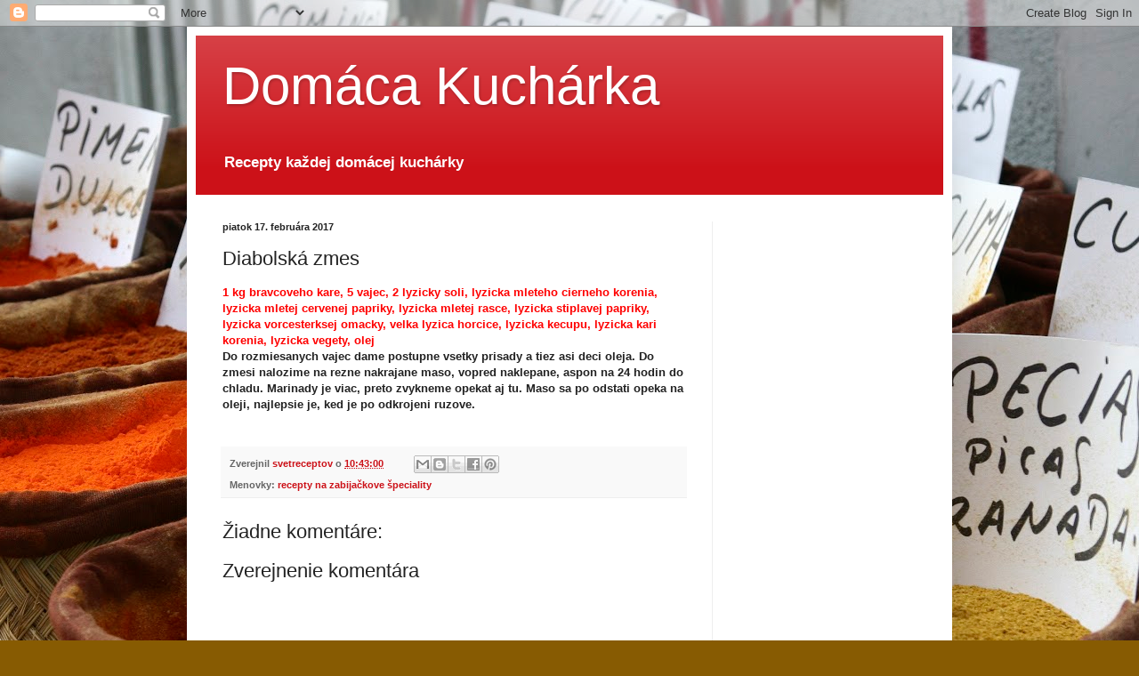

--- FILE ---
content_type: text/html; charset=UTF-8
request_url: http://domaca-kucharka.blogspot.com/2017/02/diabolska-zmes.html
body_size: 14453
content:
<!DOCTYPE html>
<html class='v2' dir='ltr' lang='sk'>
<head>
<link href='https://www.blogger.com/static/v1/widgets/335934321-css_bundle_v2.css' rel='stylesheet' type='text/css'/>
<meta content='width=1100' name='viewport'/>
<meta content='text/html; charset=UTF-8' http-equiv='Content-Type'/>
<meta content='blogger' name='generator'/>
<link href='http://domaca-kucharka.blogspot.com/favicon.ico' rel='icon' type='image/x-icon'/>
<link href='http://domaca-kucharka.blogspot.com/2017/02/diabolska-zmes.html' rel='canonical'/>
<link rel="alternate" type="application/atom+xml" title="Domáca Kuchárka - Atom" href="http://domaca-kucharka.blogspot.com/feeds/posts/default" />
<link rel="alternate" type="application/rss+xml" title="Domáca Kuchárka - RSS" href="http://domaca-kucharka.blogspot.com/feeds/posts/default?alt=rss" />
<link rel="service.post" type="application/atom+xml" title="Domáca Kuchárka - Atom" href="https://www.blogger.com/feeds/3963233453047531136/posts/default" />

<link rel="alternate" type="application/atom+xml" title="Domáca Kuchárka - Atom" href="http://domaca-kucharka.blogspot.com/feeds/2706280199435620735/comments/default" />
<!--Can't find substitution for tag [blog.ieCssRetrofitLinks]-->
<meta content='http://domaca-kucharka.blogspot.com/2017/02/diabolska-zmes.html' property='og:url'/>
<meta content='Diabolská zmes' property='og:title'/>
<meta content='1 kg bravcoveho kare, 5 vajec, 2 lyzicky soli, lyzicka mleteho cierneho korenia, lyzicka mletej cervenej papriky, lyzicka mletej rasce, lyzi...' property='og:description'/>
<title>Domáca Kuchárka: Diabolská zmes</title>
<style id='page-skin-1' type='text/css'><!--
/*
-----------------------------------------------
Blogger Template Style
Name:     Simple
Designer: Blogger
URL:      www.blogger.com
----------------------------------------------- */
/* Content
----------------------------------------------- */
body {
font: normal bold 12px Arial, Tahoma, Helvetica, FreeSans, sans-serif;
color: #222222;
background: #875b02 url(//themes.googleusercontent.com/image?id=1agebNgUavNsltKa1WdfcTinExB-eIfcomxwDSFns2u6gtLFS9bQ6Ju-gJ4eQ_1rKaoM6) repeat fixed top center /* Credit: djeecee (http://www.istockphoto.com/googleimages.php?id=656541&platform=blogger) */;
padding: 0 40px 40px 40px;
}
html body .region-inner {
min-width: 0;
max-width: 100%;
width: auto;
}
h2 {
font-size: 22px;
}
a:link {
text-decoration:none;
color: #cc1118;
}
a:visited {
text-decoration:none;
color: #888888;
}
a:hover {
text-decoration:underline;
color: #ff1a00;
}
.body-fauxcolumn-outer .fauxcolumn-inner {
background: transparent none repeat scroll top left;
_background-image: none;
}
.body-fauxcolumn-outer .cap-top {
position: absolute;
z-index: 1;
height: 400px;
width: 100%;
}
.body-fauxcolumn-outer .cap-top .cap-left {
width: 100%;
background: transparent none repeat-x scroll top left;
_background-image: none;
}
.content-outer {
-moz-box-shadow: 0 0 40px rgba(0, 0, 0, .15);
-webkit-box-shadow: 0 0 5px rgba(0, 0, 0, .15);
-goog-ms-box-shadow: 0 0 10px #333333;
box-shadow: 0 0 40px rgba(0, 0, 0, .15);
margin-bottom: 1px;
}
.content-inner {
padding: 10px 10px;
}
.content-inner {
background-color: #ffffff;
}
/* Header
----------------------------------------------- */
.header-outer {
background: #cc1118 url(//www.blogblog.com/1kt/simple/gradients_light.png) repeat-x scroll 0 -400px;
_background-image: none;
}
.Header h1 {
font: normal normal 60px Arial, Tahoma, Helvetica, FreeSans, sans-serif;
color: #ffffff;
text-shadow: 1px 2px 3px rgba(0, 0, 0, .2);
}
.Header h1 a {
color: #ffffff;
}
.Header .description {
font-size: 140%;
color: #ffffff;
}
.header-inner .Header .titlewrapper {
padding: 22px 30px;
}
.header-inner .Header .descriptionwrapper {
padding: 0 30px;
}
/* Tabs
----------------------------------------------- */
.tabs-inner .section:first-child {
border-top: 0 solid #eeeeee;
}
.tabs-inner .section:first-child ul {
margin-top: -0;
border-top: 0 solid #eeeeee;
border-left: 0 solid #eeeeee;
border-right: 0 solid #eeeeee;
}
.tabs-inner .widget ul {
background: #f5f5f5 url(https://resources.blogblog.com/blogblog/data/1kt/simple/gradients_light.png) repeat-x scroll 0 -800px;
_background-image: none;
border-bottom: 1px solid #eeeeee;
margin-top: 0;
margin-left: -30px;
margin-right: -30px;
}
.tabs-inner .widget li a {
display: inline-block;
padding: .6em 1em;
font: normal normal 14px Arial, Tahoma, Helvetica, FreeSans, sans-serif;
color: #999999;
border-left: 1px solid #ffffff;
border-right: 1px solid #eeeeee;
}
.tabs-inner .widget li:first-child a {
border-left: none;
}
.tabs-inner .widget li.selected a, .tabs-inner .widget li a:hover {
color: #000000;
background-color: #eeeeee;
text-decoration: none;
}
/* Columns
----------------------------------------------- */
.main-outer {
border-top: 0 solid #eeeeee;
}
.fauxcolumn-left-outer .fauxcolumn-inner {
border-right: 1px solid #eeeeee;
}
.fauxcolumn-right-outer .fauxcolumn-inner {
border-left: 1px solid #eeeeee;
}
/* Headings
----------------------------------------------- */
div.widget > h2,
div.widget h2.title {
margin: 0 0 1em 0;
font: normal bold 11px Arial, Tahoma, Helvetica, FreeSans, sans-serif;
color: #000000;
}
/* Widgets
----------------------------------------------- */
.widget .zippy {
color: #999999;
text-shadow: 2px 2px 1px rgba(0, 0, 0, .1);
}
.widget .popular-posts ul {
list-style: none;
}
/* Posts
----------------------------------------------- */
h2.date-header {
font: normal bold 11px Arial, Tahoma, Helvetica, FreeSans, sans-serif;
}
.date-header span {
background-color: transparent;
color: #222222;
padding: inherit;
letter-spacing: inherit;
margin: inherit;
}
.main-inner {
padding-top: 30px;
padding-bottom: 30px;
}
.main-inner .column-center-inner {
padding: 0 15px;
}
.main-inner .column-center-inner .section {
margin: 0 15px;
}
.post {
margin: 0 0 25px 0;
}
h3.post-title, .comments h4 {
font: normal normal 22px Arial, Tahoma, Helvetica, FreeSans, sans-serif;
margin: .75em 0 0;
}
.post-body {
font-size: 110%;
line-height: 1.4;
position: relative;
}
.post-body img, .post-body .tr-caption-container, .Profile img, .Image img,
.BlogList .item-thumbnail img {
padding: 2px;
background: #ffffff;
border: 1px solid #eeeeee;
-moz-box-shadow: 1px 1px 5px rgba(0, 0, 0, .1);
-webkit-box-shadow: 1px 1px 5px rgba(0, 0, 0, .1);
box-shadow: 1px 1px 5px rgba(0, 0, 0, .1);
}
.post-body img, .post-body .tr-caption-container {
padding: 5px;
}
.post-body .tr-caption-container {
color: #222222;
}
.post-body .tr-caption-container img {
padding: 0;
background: transparent;
border: none;
-moz-box-shadow: 0 0 0 rgba(0, 0, 0, .1);
-webkit-box-shadow: 0 0 0 rgba(0, 0, 0, .1);
box-shadow: 0 0 0 rgba(0, 0, 0, .1);
}
.post-header {
margin: 0 0 1.5em;
line-height: 1.6;
font-size: 90%;
}
.post-footer {
margin: 20px -2px 0;
padding: 5px 10px;
color: #666666;
background-color: #f9f9f9;
border-bottom: 1px solid #eeeeee;
line-height: 1.6;
font-size: 90%;
}
#comments .comment-author {
padding-top: 1.5em;
border-top: 1px solid #eeeeee;
background-position: 0 1.5em;
}
#comments .comment-author:first-child {
padding-top: 0;
border-top: none;
}
.avatar-image-container {
margin: .2em 0 0;
}
#comments .avatar-image-container img {
border: 1px solid #eeeeee;
}
/* Comments
----------------------------------------------- */
.comments .comments-content .icon.blog-author {
background-repeat: no-repeat;
background-image: url([data-uri]);
}
.comments .comments-content .loadmore a {
border-top: 1px solid #999999;
border-bottom: 1px solid #999999;
}
.comments .comment-thread.inline-thread {
background-color: #f9f9f9;
}
.comments .continue {
border-top: 2px solid #999999;
}
/* Accents
---------------------------------------------- */
.section-columns td.columns-cell {
border-left: 1px solid #eeeeee;
}
.blog-pager {
background: transparent none no-repeat scroll top center;
}
.blog-pager-older-link, .home-link,
.blog-pager-newer-link {
background-color: #ffffff;
padding: 5px;
}
.footer-outer {
border-top: 0 dashed #bbbbbb;
}
/* Mobile
----------------------------------------------- */
body.mobile  {
background-size: auto;
}
.mobile .body-fauxcolumn-outer {
background: transparent none repeat scroll top left;
}
.mobile .body-fauxcolumn-outer .cap-top {
background-size: 100% auto;
}
.mobile .content-outer {
-webkit-box-shadow: 0 0 3px rgba(0, 0, 0, .15);
box-shadow: 0 0 3px rgba(0, 0, 0, .15);
}
.mobile .tabs-inner .widget ul {
margin-left: 0;
margin-right: 0;
}
.mobile .post {
margin: 0;
}
.mobile .main-inner .column-center-inner .section {
margin: 0;
}
.mobile .date-header span {
padding: 0.1em 10px;
margin: 0 -10px;
}
.mobile h3.post-title {
margin: 0;
}
.mobile .blog-pager {
background: transparent none no-repeat scroll top center;
}
.mobile .footer-outer {
border-top: none;
}
.mobile .main-inner, .mobile .footer-inner {
background-color: #ffffff;
}
.mobile-index-contents {
color: #222222;
}
.mobile-link-button {
background-color: #cc1118;
}
.mobile-link-button a:link, .mobile-link-button a:visited {
color: #ffffff;
}
.mobile .tabs-inner .section:first-child {
border-top: none;
}
.mobile .tabs-inner .PageList .widget-content {
background-color: #eeeeee;
color: #000000;
border-top: 1px solid #eeeeee;
border-bottom: 1px solid #eeeeee;
}
.mobile .tabs-inner .PageList .widget-content .pagelist-arrow {
border-left: 1px solid #eeeeee;
}

--></style>
<style id='template-skin-1' type='text/css'><!--
body {
min-width: 860px;
}
.content-outer, .content-fauxcolumn-outer, .region-inner {
min-width: 860px;
max-width: 860px;
_width: 860px;
}
.main-inner .columns {
padding-left: 0px;
padding-right: 260px;
}
.main-inner .fauxcolumn-center-outer {
left: 0px;
right: 260px;
/* IE6 does not respect left and right together */
_width: expression(this.parentNode.offsetWidth -
parseInt("0px") -
parseInt("260px") + 'px');
}
.main-inner .fauxcolumn-left-outer {
width: 0px;
}
.main-inner .fauxcolumn-right-outer {
width: 260px;
}
.main-inner .column-left-outer {
width: 0px;
right: 100%;
margin-left: -0px;
}
.main-inner .column-right-outer {
width: 260px;
margin-right: -260px;
}
#layout {
min-width: 0;
}
#layout .content-outer {
min-width: 0;
width: 800px;
}
#layout .region-inner {
min-width: 0;
width: auto;
}
body#layout div.add_widget {
padding: 8px;
}
body#layout div.add_widget a {
margin-left: 32px;
}
--></style>
<style>
    body {background-image:url(\/\/themes.googleusercontent.com\/image?id=1agebNgUavNsltKa1WdfcTinExB-eIfcomxwDSFns2u6gtLFS9bQ6Ju-gJ4eQ_1rKaoM6);}
    
@media (max-width: 200px) { body {background-image:url(\/\/themes.googleusercontent.com\/image?id=1agebNgUavNsltKa1WdfcTinExB-eIfcomxwDSFns2u6gtLFS9bQ6Ju-gJ4eQ_1rKaoM6&options=w200);}}
@media (max-width: 400px) and (min-width: 201px) { body {background-image:url(\/\/themes.googleusercontent.com\/image?id=1agebNgUavNsltKa1WdfcTinExB-eIfcomxwDSFns2u6gtLFS9bQ6Ju-gJ4eQ_1rKaoM6&options=w400);}}
@media (max-width: 800px) and (min-width: 401px) { body {background-image:url(\/\/themes.googleusercontent.com\/image?id=1agebNgUavNsltKa1WdfcTinExB-eIfcomxwDSFns2u6gtLFS9bQ6Ju-gJ4eQ_1rKaoM6&options=w800);}}
@media (max-width: 1200px) and (min-width: 801px) { body {background-image:url(\/\/themes.googleusercontent.com\/image?id=1agebNgUavNsltKa1WdfcTinExB-eIfcomxwDSFns2u6gtLFS9bQ6Ju-gJ4eQ_1rKaoM6&options=w1200);}}
/* Last tag covers anything over one higher than the previous max-size cap. */
@media (min-width: 1201px) { body {background-image:url(\/\/themes.googleusercontent.com\/image?id=1agebNgUavNsltKa1WdfcTinExB-eIfcomxwDSFns2u6gtLFS9bQ6Ju-gJ4eQ_1rKaoM6&options=w1600);}}
  </style>
<link href='https://www.blogger.com/dyn-css/authorization.css?targetBlogID=3963233453047531136&amp;zx=ae87eaa9-a22f-4fe8-bfda-05a507543269' media='none' onload='if(media!=&#39;all&#39;)media=&#39;all&#39;' rel='stylesheet'/><noscript><link href='https://www.blogger.com/dyn-css/authorization.css?targetBlogID=3963233453047531136&amp;zx=ae87eaa9-a22f-4fe8-bfda-05a507543269' rel='stylesheet'/></noscript>
<meta name='google-adsense-platform-account' content='ca-host-pub-1556223355139109'/>
<meta name='google-adsense-platform-domain' content='blogspot.com'/>

<!-- data-ad-client=ca-pub-9836639800824148 -->

</head>
<body class='loading variant-bold'>
<div class='navbar section' id='navbar' name='Navbar'><div class='widget Navbar' data-version='1' id='Navbar1'><script type="text/javascript">
    function setAttributeOnload(object, attribute, val) {
      if(window.addEventListener) {
        window.addEventListener('load',
          function(){ object[attribute] = val; }, false);
      } else {
        window.attachEvent('onload', function(){ object[attribute] = val; });
      }
    }
  </script>
<div id="navbar-iframe-container"></div>
<script type="text/javascript" src="https://apis.google.com/js/platform.js"></script>
<script type="text/javascript">
      gapi.load("gapi.iframes:gapi.iframes.style.bubble", function() {
        if (gapi.iframes && gapi.iframes.getContext) {
          gapi.iframes.getContext().openChild({
              url: 'https://www.blogger.com/navbar/3963233453047531136?po\x3d2706280199435620735\x26origin\x3dhttp://domaca-kucharka.blogspot.com',
              where: document.getElementById("navbar-iframe-container"),
              id: "navbar-iframe"
          });
        }
      });
    </script><script type="text/javascript">
(function() {
var script = document.createElement('script');
script.type = 'text/javascript';
script.src = '//pagead2.googlesyndication.com/pagead/js/google_top_exp.js';
var head = document.getElementsByTagName('head')[0];
if (head) {
head.appendChild(script);
}})();
</script>
</div></div>
<div class='body-fauxcolumns'>
<div class='fauxcolumn-outer body-fauxcolumn-outer'>
<div class='cap-top'>
<div class='cap-left'></div>
<div class='cap-right'></div>
</div>
<div class='fauxborder-left'>
<div class='fauxborder-right'></div>
<div class='fauxcolumn-inner'>
</div>
</div>
<div class='cap-bottom'>
<div class='cap-left'></div>
<div class='cap-right'></div>
</div>
</div>
</div>
<div class='content'>
<div class='content-fauxcolumns'>
<div class='fauxcolumn-outer content-fauxcolumn-outer'>
<div class='cap-top'>
<div class='cap-left'></div>
<div class='cap-right'></div>
</div>
<div class='fauxborder-left'>
<div class='fauxborder-right'></div>
<div class='fauxcolumn-inner'>
</div>
</div>
<div class='cap-bottom'>
<div class='cap-left'></div>
<div class='cap-right'></div>
</div>
</div>
</div>
<div class='content-outer'>
<div class='content-cap-top cap-top'>
<div class='cap-left'></div>
<div class='cap-right'></div>
</div>
<div class='fauxborder-left content-fauxborder-left'>
<div class='fauxborder-right content-fauxborder-right'></div>
<div class='content-inner'>
<header>
<div class='header-outer'>
<div class='header-cap-top cap-top'>
<div class='cap-left'></div>
<div class='cap-right'></div>
</div>
<div class='fauxborder-left header-fauxborder-left'>
<div class='fauxborder-right header-fauxborder-right'></div>
<div class='region-inner header-inner'>
<div class='header section' id='header' name='Hlavička'><div class='widget Header' data-version='1' id='Header1'>
<div id='header-inner'>
<div class='titlewrapper'>
<h1 class='title'>
<a href='http://domaca-kucharka.blogspot.com/'>
Domáca Kuchárka
</a>
</h1>
</div>
<div class='descriptionwrapper'>
<p class='description'><span>Recepty každej domácej kuchárky</span></p>
</div>
</div>
</div></div>
</div>
</div>
<div class='header-cap-bottom cap-bottom'>
<div class='cap-left'></div>
<div class='cap-right'></div>
</div>
</div>
</header>
<div class='tabs-outer'>
<div class='tabs-cap-top cap-top'>
<div class='cap-left'></div>
<div class='cap-right'></div>
</div>
<div class='fauxborder-left tabs-fauxborder-left'>
<div class='fauxborder-right tabs-fauxborder-right'></div>
<div class='region-inner tabs-inner'>
<div class='tabs no-items section' id='crosscol' name='Deliaci stĺpec'></div>
<div class='tabs no-items section' id='crosscol-overflow' name='Cross-Column 2'></div>
</div>
</div>
<div class='tabs-cap-bottom cap-bottom'>
<div class='cap-left'></div>
<div class='cap-right'></div>
</div>
</div>
<div class='main-outer'>
<div class='main-cap-top cap-top'>
<div class='cap-left'></div>
<div class='cap-right'></div>
</div>
<div class='fauxborder-left main-fauxborder-left'>
<div class='fauxborder-right main-fauxborder-right'></div>
<div class='region-inner main-inner'>
<div class='columns fauxcolumns'>
<div class='fauxcolumn-outer fauxcolumn-center-outer'>
<div class='cap-top'>
<div class='cap-left'></div>
<div class='cap-right'></div>
</div>
<div class='fauxborder-left'>
<div class='fauxborder-right'></div>
<div class='fauxcolumn-inner'>
</div>
</div>
<div class='cap-bottom'>
<div class='cap-left'></div>
<div class='cap-right'></div>
</div>
</div>
<div class='fauxcolumn-outer fauxcolumn-left-outer'>
<div class='cap-top'>
<div class='cap-left'></div>
<div class='cap-right'></div>
</div>
<div class='fauxborder-left'>
<div class='fauxborder-right'></div>
<div class='fauxcolumn-inner'>
</div>
</div>
<div class='cap-bottom'>
<div class='cap-left'></div>
<div class='cap-right'></div>
</div>
</div>
<div class='fauxcolumn-outer fauxcolumn-right-outer'>
<div class='cap-top'>
<div class='cap-left'></div>
<div class='cap-right'></div>
</div>
<div class='fauxborder-left'>
<div class='fauxborder-right'></div>
<div class='fauxcolumn-inner'>
</div>
</div>
<div class='cap-bottom'>
<div class='cap-left'></div>
<div class='cap-right'></div>
</div>
</div>
<!-- corrects IE6 width calculation -->
<div class='columns-inner'>
<div class='column-center-outer'>
<div class='column-center-inner'>
<div class='main section' id='main' name='Hlavné'><div class='widget Blog' data-version='1' id='Blog1'>
<div class='blog-posts hfeed'>

          <div class="date-outer">
        
<h2 class='date-header'><span>piatok 17. februára 2017</span></h2>

          <div class="date-posts">
        
<div class='post-outer'>
<div class='post hentry uncustomized-post-template' itemprop='blogPost' itemscope='itemscope' itemtype='http://schema.org/BlogPosting'>
<meta content='3963233453047531136' itemprop='blogId'/>
<meta content='2706280199435620735' itemprop='postId'/>
<a name='2706280199435620735'></a>
<h3 class='post-title entry-title' itemprop='name'>
Diabolská zmes
</h3>
<div class='post-header'>
<div class='post-header-line-1'></div>
</div>
<div class='post-body entry-content' id='post-body-2706280199435620735' itemprop='description articleBody'>
<span style="color: red;"><b>1 kg bravcoveho kare, 5 vajec, 2 lyzicky soli, lyzicka mleteho cierneho korenia, lyzicka mletej cervenej papriky, lyzicka mletej rasce, lyzicka stiplavej papriky, lyzicka vorcesterksej omacky, velka lyzica horcice, lyzicka kecupu, lyzicka kari korenia, lyzicka vegety, olej</b></span><br />
<b>Do rozmiesanych vajec dame postupne vsetky prisady a tiez asi deci oleja. Do zmesi nalozime na rezne nakrajane maso, vopred naklepane, aspon na 24 hodin do chladu. Marinady je viac, preto zvykneme opekat aj tu. Maso sa po odstati opeka na oleji, najlepsie je, ked je po odkrojeni ruzove.</b><br />
<div>
<br /></div>
<div style='clear: both;'></div>
</div>
<div class='post-footer'>
<div class='post-footer-line post-footer-line-1'>
<span class='post-author vcard'>
Zverejnil
<span class='fn' itemprop='author' itemscope='itemscope' itemtype='http://schema.org/Person'>
<meta content='https://www.blogger.com/profile/16353925148070036821' itemprop='url'/>
<a class='g-profile' href='https://www.blogger.com/profile/16353925148070036821' rel='author' title='author profile'>
<span itemprop='name'>svetreceptov</span>
</a>
</span>
</span>
<span class='post-timestamp'>
o
<meta content='http://domaca-kucharka.blogspot.com/2017/02/diabolska-zmes.html' itemprop='url'/>
<a class='timestamp-link' href='http://domaca-kucharka.blogspot.com/2017/02/diabolska-zmes.html' rel='bookmark' title='permanent link'><abbr class='published' itemprop='datePublished' title='2017-02-17T10:43:00+01:00'>10:43:00</abbr></a>
</span>
<span class='post-comment-link'>
</span>
<span class='post-icons'>
<span class='item-control blog-admin pid-1262879173'>
<a href='https://www.blogger.com/post-edit.g?blogID=3963233453047531136&postID=2706280199435620735&from=pencil' title='Upraviť príspevok'>
<img alt='' class='icon-action' height='18' src='https://resources.blogblog.com/img/icon18_edit_allbkg.gif' width='18'/>
</a>
</span>
</span>
<div class='post-share-buttons goog-inline-block'>
<a class='goog-inline-block share-button sb-email' href='https://www.blogger.com/share-post.g?blogID=3963233453047531136&postID=2706280199435620735&target=email' target='_blank' title='Odoslať e-mailom'><span class='share-button-link-text'>Odoslať e-mailom</span></a><a class='goog-inline-block share-button sb-blog' href='https://www.blogger.com/share-post.g?blogID=3963233453047531136&postID=2706280199435620735&target=blog' onclick='window.open(this.href, "_blank", "height=270,width=475"); return false;' target='_blank' title='Blogovať!'><span class='share-button-link-text'>Blogovať!</span></a><a class='goog-inline-block share-button sb-twitter' href='https://www.blogger.com/share-post.g?blogID=3963233453047531136&postID=2706280199435620735&target=twitter' target='_blank' title='Zdieľať v sociálnej sieti X'><span class='share-button-link-text'>Zdieľať v&#160;sociálnej sieti X</span></a><a class='goog-inline-block share-button sb-facebook' href='https://www.blogger.com/share-post.g?blogID=3963233453047531136&postID=2706280199435620735&target=facebook' onclick='window.open(this.href, "_blank", "height=430,width=640"); return false;' target='_blank' title='Zdieľať v službe Facebook'><span class='share-button-link-text'>Zdieľať v službe Facebook</span></a><a class='goog-inline-block share-button sb-pinterest' href='https://www.blogger.com/share-post.g?blogID=3963233453047531136&postID=2706280199435620735&target=pinterest' target='_blank' title='Zdieľať v službe Pinterest'><span class='share-button-link-text'>Zdieľať v službe Pinterest</span></a>
</div>
</div>
<div class='post-footer-line post-footer-line-2'>
<span class='post-labels'>
Menovky:
<a href='http://domaca-kucharka.blogspot.com/search/label/recepty%20na%20zabija%C4%8Dkove%20%C5%A1peciality' rel='tag'>recepty na zabijačkove špeciality</a>
</span>
</div>
<div class='post-footer-line post-footer-line-3'>
<span class='post-location'>
</span>
</div>
</div>
</div>
<div class='comments' id='comments'>
<a name='comments'></a>
<h4>Žiadne komentáre:</h4>
<div id='Blog1_comments-block-wrapper'>
<dl class='avatar-comment-indent' id='comments-block'>
</dl>
</div>
<p class='comment-footer'>
<div class='comment-form'>
<a name='comment-form'></a>
<h4 id='comment-post-message'>Zverejnenie komentára</h4>
<p>
</p>
<a href='https://www.blogger.com/comment/frame/3963233453047531136?po=2706280199435620735&hl=sk&saa=85391&origin=http://domaca-kucharka.blogspot.com' id='comment-editor-src'></a>
<iframe allowtransparency='true' class='blogger-iframe-colorize blogger-comment-from-post' frameborder='0' height='410px' id='comment-editor' name='comment-editor' src='' width='100%'></iframe>
<script src='https://www.blogger.com/static/v1/jsbin/2830521187-comment_from_post_iframe.js' type='text/javascript'></script>
<script type='text/javascript'>
      BLOG_CMT_createIframe('https://www.blogger.com/rpc_relay.html');
    </script>
</div>
</p>
</div>
</div>
<div class='inline-ad'>
<script type="text/javascript">
    google_ad_client = "ca-pub-9836639800824148";
    google_ad_host = "ca-host-pub-1556223355139109";
    google_ad_host_channel = "L0007";
    google_ad_slot = "5027320387";
    google_ad_width = 234;
    google_ad_height = 60;
</script>
<!-- domaca-kucharka_main_Blog1_234x60_as -->
<script type="text/javascript"
src="//pagead2.googlesyndication.com/pagead/show_ads.js">
</script>
</div>

        </div></div>
      
</div>
<div class='blog-pager' id='blog-pager'>
<span id='blog-pager-newer-link'>
<a class='blog-pager-newer-link' href='http://domaca-kucharka.blogspot.com/2017/02/zakalackova-specialita.html' id='Blog1_blog-pager-newer-link' title='Novší príspevok'>Novší príspevok</a>
</span>
<span id='blog-pager-older-link'>
<a class='blog-pager-older-link' href='http://domaca-kucharka.blogspot.com/2017/02/pecienka-s-podbradkom.html' id='Blog1_blog-pager-older-link' title='Staršie príspevky'>Staršie príspevky</a>
</span>
<a class='home-link' href='http://domaca-kucharka.blogspot.com/'>Domov</a>
</div>
<div class='clear'></div>
<div class='post-feeds'>
<div class='feed-links'>
Prihlásiť na odber:
<a class='feed-link' href='http://domaca-kucharka.blogspot.com/feeds/2706280199435620735/comments/default' target='_blank' type='application/atom+xml'>Zverejniť komentáre (Atom)</a>
</div>
</div>
</div></div>
</div>
</div>
<div class='column-left-outer'>
<div class='column-left-inner'>
<aside>
</aside>
</div>
</div>
<div class='column-right-outer'>
<div class='column-right-inner'>
<aside>
<div class='sidebar section' id='sidebar-right-1'><div class='widget AdSense' data-version='1' id='AdSense1'>
<div class='widget-content'>
<script type="text/javascript">
    google_ad_client = "ca-pub-9836639800824148";
    google_ad_host = "ca-host-pub-1556223355139109";
    google_ad_host_channel = "L0001";
    google_ad_slot = "7622651996";
    google_ad_width = 120;
    google_ad_height = 600;
</script>
<!-- domaca-kucharka_sidebar-right-1_AdSense1_120x600_as -->
<script type="text/javascript"
src="//pagead2.googlesyndication.com/pagead/show_ads.js">
</script>
<div class='clear'></div>
</div>
</div><div class='widget BlogArchive' data-version='1' id='BlogArchive1'>
<h2>Archív blogu</h2>
<div class='widget-content'>
<div id='ArchiveList'>
<div id='BlogArchive1_ArchiveList'>
<ul class='hierarchy'>
<li class='archivedate collapsed'>
<a class='toggle' href='javascript:void(0)'>
<span class='zippy'>

        &#9658;&#160;
      
</span>
</a>
<a class='post-count-link' href='http://domaca-kucharka.blogspot.com/2019/'>
2019
</a>
<span class='post-count' dir='ltr'>(34)</span>
<ul class='hierarchy'>
<li class='archivedate collapsed'>
<a class='toggle' href='javascript:void(0)'>
<span class='zippy'>

        &#9658;&#160;
      
</span>
</a>
<a class='post-count-link' href='http://domaca-kucharka.blogspot.com/2019/01/'>
januára
</a>
<span class='post-count' dir='ltr'>(34)</span>
</li>
</ul>
</li>
</ul>
<ul class='hierarchy'>
<li class='archivedate expanded'>
<a class='toggle' href='javascript:void(0)'>
<span class='zippy toggle-open'>

        &#9660;&#160;
      
</span>
</a>
<a class='post-count-link' href='http://domaca-kucharka.blogspot.com/2017/'>
2017
</a>
<span class='post-count' dir='ltr'>(244)</span>
<ul class='hierarchy'>
<li class='archivedate collapsed'>
<a class='toggle' href='javascript:void(0)'>
<span class='zippy'>

        &#9658;&#160;
      
</span>
</a>
<a class='post-count-link' href='http://domaca-kucharka.blogspot.com/2017/03/'>
marca
</a>
<span class='post-count' dir='ltr'>(70)</span>
</li>
</ul>
<ul class='hierarchy'>
<li class='archivedate expanded'>
<a class='toggle' href='javascript:void(0)'>
<span class='zippy toggle-open'>

        &#9660;&#160;
      
</span>
</a>
<a class='post-count-link' href='http://domaca-kucharka.blogspot.com/2017/02/'>
februára
</a>
<span class='post-count' dir='ltr'>(163)</span>
<ul class='posts'>
<li><a href='http://domaca-kucharka.blogspot.com/2017/02/kalerab-plneny-masom.html'>Kaleráb plnený mäsom</a></li>
<li><a href='http://domaca-kucharka.blogspot.com/2017/02/karfiolove-placky.html'>Karfiolové placky</a></li>
<li><a href='http://domaca-kucharka.blogspot.com/2017/02/rajciaky-plnene-tvarohom.html'>Rajčiaky plnené tvarohom</a></li>
<li><a href='http://domaca-kucharka.blogspot.com/2017/02/maslovy-rezen.html'>Maslový rezeň</a></li>
<li><a href='http://domaca-kucharka.blogspot.com/2017/02/telacie-zavitky.html'>Teľacie závitky</a></li>
<li><a href='http://domaca-kucharka.blogspot.com/2017/02/telacie-maso-na-sposob-bazanta.html'>Teľacie mäso na spôsob bažanta</a></li>
<li><a href='http://domaca-kucharka.blogspot.com/2017/02/plnena-telacia-hrud.html'>Plnená teľacia hruď</a></li>
<li><a href='http://domaca-kucharka.blogspot.com/2017/02/telaci-paprikas.html'>Teľací paprikáš</a></li>
<li><a href='http://domaca-kucharka.blogspot.com/2017/02/ryba-v-omacke.html'>Ryba v omáčke</a></li>
<li><a href='http://domaca-kucharka.blogspot.com/2017/02/tuniakovy-sendvic.html'>Tuniakový sendvič</a></li>
<li><a href='http://domaca-kucharka.blogspot.com/2017/02/plneny-kapor.html'>Plnený kapor</a></li>
<li><a href='http://domaca-kucharka.blogspot.com/2017/02/rybia-rolada-so-sampinonmi.html'>Rybia roláda so šampiňónmi</a></li>
<li><a href='http://domaca-kucharka.blogspot.com/2017/02/rybie-file-s-porom.html'>Rybie filé s pórom</a></li>
<li><a href='http://domaca-kucharka.blogspot.com/2017/02/rimske-rybie-file.html'>Rímske rybie filé</a></li>
<li><a href='http://domaca-kucharka.blogspot.com/2017/02/rybie-file-s-omackou.html'>Rybie filé s omáčkou</a></li>
<li><a href='http://domaca-kucharka.blogspot.com/2017/02/rybie-file-so-zeleninou.html'>Rybie filé so zeleninou</a></li>
<li><a href='http://domaca-kucharka.blogspot.com/2017/02/zapekana-stuka.html'>Zapekaná šťuka</a></li>
<li><a href='http://domaca-kucharka.blogspot.com/2017/02/kapor-v-alobale.html'>Kapor v alobale</a></li>
<li><a href='http://domaca-kucharka.blogspot.com/2017/02/varena-ryba-s-maslom.html'>Varená ryba s maslom</a></li>
<li><a href='http://domaca-kucharka.blogspot.com/2017/02/kapor-so-zemiakmi.html'>Kapor so zemiakmi</a></li>
<li><a href='http://domaca-kucharka.blogspot.com/2017/02/pstruh-v-alobale.html'>Pstruh v alobale</a></li>
<li><a href='http://domaca-kucharka.blogspot.com/2017/02/kapor-na-rasci.html'>Kapor na rasci</a></li>
<li><a href='http://domaca-kucharka.blogspot.com/2017/02/rybie-file-na-sampinonoch.html'>Rybie filé na šampiňónoch</a></li>
<li><a href='http://domaca-kucharka.blogspot.com/2017/02/rybacie-ragu.html'>Rybacie ragú</a></li>
<li><a href='http://domaca-kucharka.blogspot.com/2017/02/rybie-file-so-spenatom.html'>Rybie filé so špenátom</a></li>
<li><a href='http://domaca-kucharka.blogspot.com/2017/02/ryba-v-rajciakovej-stave.html'>Ryba v rajčiakovej šťave</a></li>
<li><a href='http://domaca-kucharka.blogspot.com/2017/02/rybie-karbonatky.html'>Rybie karbonátky</a></li>
<li><a href='http://domaca-kucharka.blogspot.com/2017/02/zapekane-file.html'>Zapekané filé</a></li>
<li><a href='http://domaca-kucharka.blogspot.com/2017/02/pstruh-na-masle.html'>Pstruh na masle</a></li>
<li><a href='http://domaca-kucharka.blogspot.com/2017/02/kapor-s-rascou.html'>Kapor s rascou</a></li>
<li><a href='http://domaca-kucharka.blogspot.com/2017/02/pstruh-s-mandlami.html'>Pstruh s mandľami</a></li>
<li><a href='http://domaca-kucharka.blogspot.com/2017/02/plnena-stuka.html'>Plnená šťuka</a></li>
<li><a href='http://domaca-kucharka.blogspot.com/2017/02/peceny-oblozeny-kapor.html'>Pečený obložený kapor</a></li>
<li><a href='http://domaca-kucharka.blogspot.com/2017/02/kapor-na-rajciakoch.html'>Kapor na rajčiakoch</a></li>
<li><a href='http://domaca-kucharka.blogspot.com/2017/02/ryba-pecena-v-alobale.html'>Ryba pečená v alobale</a></li>
<li><a href='http://domaca-kucharka.blogspot.com/2017/02/leco-s-file.html'>Lečo s filé</a></li>
<li><a href='http://domaca-kucharka.blogspot.com/2017/02/peceny-kapor.html'>Pečený kapor</a></li>
<li><a href='http://domaca-kucharka.blogspot.com/2017/02/plnena-cibula.html'>Plnená cibuľa</a></li>
<li><a href='http://domaca-kucharka.blogspot.com/2017/02/musaka.html'>Musaka</a></li>
<li><a href='http://domaca-kucharka.blogspot.com/2017/02/kurca-tabako.html'>Kurča tabako</a></li>
<li><a href='http://domaca-kucharka.blogspot.com/2017/02/kuracie-rezne.html'>Kuracie rezne</a></li>
<li><a href='http://domaca-kucharka.blogspot.com/2017/02/kurca-na-vine.html'>Kurča na víne</a></li>
<li><a href='http://domaca-kucharka.blogspot.com/2017/02/kurca-na-kapuste.html'>Kurča na kapuste</a></li>
<li><a href='http://domaca-kucharka.blogspot.com/2017/02/kurca-na-hubach.html'>Kurča na hubách</a></li>
<li><a href='http://domaca-kucharka.blogspot.com/2017/02/kurca-kung-pao.html'>Kurča kung pao</a></li>
<li><a href='http://domaca-kucharka.blogspot.com/2017/02/kurca-na-cervenom-vine.html'>Kurča na červenom víne</a></li>
<li><a href='http://domaca-kucharka.blogspot.com/2017/02/kurca-na-taliansky-sposob.html'>Kurča na taliansky spôsob</a></li>
<li><a href='http://domaca-kucharka.blogspot.com/2017/02/kura-na-kyslej-kapuste.html'>Kura na kyslej kapuste</a></li>
<li><a href='http://domaca-kucharka.blogspot.com/2017/02/kuracie-prsia-s-kukuricou.html'>Kuracie prsia s kukuricou</a></li>
<li><a href='http://domaca-kucharka.blogspot.com/2017/02/kurca-na-paprike.html'>Kurča na paprike</a></li>
<li><a href='http://domaca-kucharka.blogspot.com/2017/02/pecena-hus.html'>Pečená hus</a></li>
<li><a href='http://domaca-kucharka.blogspot.com/2017/02/kurca-pecene-v-alobale.html'>Kurča pečené v alobale</a></li>
<li><a href='http://domaca-kucharka.blogspot.com/2017/02/kurca-v-alobale.html'>Kurča v alobale</a></li>
<li><a href='http://domaca-kucharka.blogspot.com/2017/02/zapravana-sliepka.html'>Zaprávaná sliepka</a></li>
<li><a href='http://domaca-kucharka.blogspot.com/2017/02/kurca-na-zelenine.html'>Kurča na zelenine</a></li>
<li><a href='http://domaca-kucharka.blogspot.com/2017/02/karpatska-rostenka.html'>Karpatská roštenka</a></li>
<li><a href='http://domaca-kucharka.blogspot.com/2017/02/ciganska-rostenka.html'>Cigánska roštenka</a></li>
<li><a href='http://domaca-kucharka.blogspot.com/2017/02/hovadzie-maso-na-rajciakoch.html'>Hovädzie mäso na rajčiakoch</a></li>
<li><a href='http://domaca-kucharka.blogspot.com/2017/02/zavin-z-hovadzieho-masa.html'>Závin z hovädzieho mäsa</a></li>
<li><a href='http://domaca-kucharka.blogspot.com/2017/02/hovadzie-maso-na-horcici.html'>Hovädzie mäso na horčici</a></li>
<li><a href='http://domaca-kucharka.blogspot.com/2017/02/hase-z-hovadzieho-masa.html'>Hašé z hovädzieho mäsa</a></li>
<li><a href='http://domaca-kucharka.blogspot.com/2017/02/hovadzia-pecienka.html'>Hovädzia pečienka</a></li>
<li><a href='http://domaca-kucharka.blogspot.com/2017/02/hovadzie-na-zelenine.html'>Hovädzie na zelenine</a></li>
<li><a href='http://domaca-kucharka.blogspot.com/2017/02/viedenska-rostenka.html'>Viedenská roštenka</a></li>
<li><a href='http://domaca-kucharka.blogspot.com/2017/02/plucka-na-smotane.html'>Pľúcka na smotane</a></li>
<li><a href='http://domaca-kucharka.blogspot.com/2017/02/zajac-nakyslo.html'>Zajac nakyslo</a></li>
<li><a href='http://domaca-kucharka.blogspot.com/2017/02/peceny-bazant.html'>Pečený bažant</a></li>
<li><a href='http://domaca-kucharka.blogspot.com/2017/02/pecene-jelenie-stehno.html'>Pečené jelenie stehno</a></li>
<li><a href='http://domaca-kucharka.blogspot.com/2017/02/spikovane-srncie-rezne.html'>Špikované srnčie rezne</a></li>
<li><a href='http://domaca-kucharka.blogspot.com/2017/02/srncie-stehno-na-smotane.html'>Srnčie stehno na smotane</a></li>
<li><a href='http://domaca-kucharka.blogspot.com/2017/02/srncie-stehno-na-vine.html'>Srnčie stehno na víne</a></li>
<li><a href='http://domaca-kucharka.blogspot.com/2017/02/zajaci-gulas.html'>Zajačí guláš</a></li>
<li><a href='http://domaca-kucharka.blogspot.com/2017/02/kralicia-polievka-s-knedlickami.html'>Králičia polievka s knedličkami</a></li>
<li><a href='http://domaca-kucharka.blogspot.com/2017/02/masove-pirohy.html'>Mäsové pirohy</a></li>
<li><a href='http://domaca-kucharka.blogspot.com/2017/02/prirodne-bravcove-rezne-so-zelerom.html'>Prírodné bravčové rezne so zelerom</a></li>
<li><a href='http://domaca-kucharka.blogspot.com/2017/02/prazsky-labuznicky-rezen.html'>Pražský labužnícky rezeň</a></li>
<li><a href='http://domaca-kucharka.blogspot.com/2017/02/smazeny-mozocek-s-cesnakovou-natierkou.html'>Smažený mozoček s cesnakovou nátierkou</a></li>
<li><a href='http://domaca-kucharka.blogspot.com/2017/02/bravcove-maso-pecene-na-rasci-cesnaku.html'>Bravčové mäso pečené na rasci a cesnaku</a></li>
<li><a href='http://domaca-kucharka.blogspot.com/2017/02/bravcove-rezne-obalene-v-syre.html'>Bravčové rezne obalené v syre</a></li>
<li><a href='http://domaca-kucharka.blogspot.com/2017/02/bravcove-maso-pecene-s-cesnakom.html'>Bravčové mäso pečené s cesnakom</a></li>
<li><a href='http://domaca-kucharka.blogspot.com/2017/02/zakalackova-specialita.html'>Zakáľačková špecialita</a></li>
<li><a href='http://domaca-kucharka.blogspot.com/2017/02/diabolska-zmes.html'>Diabolská zmes</a></li>
<li><a href='http://domaca-kucharka.blogspot.com/2017/02/pecienka-s-podbradkom.html'>Pečienka s podbradkom</a></li>
<li><a href='http://domaca-kucharka.blogspot.com/2017/02/ciganska-pecienka.html'>Cigánska pečienka</a></li>
<li><a href='http://domaca-kucharka.blogspot.com/2017/02/domaca-tlacenka-recept.html'>Domáca tlačenka-recept</a></li>
<li><a href='http://domaca-kucharka.blogspot.com/2017/02/barani-rezen.html'>Baraní rezeň</a></li>
<li><a href='http://domaca-kucharka.blogspot.com/2017/02/baranina-na-majorane.html'>Baranina na majoráne</a></li>
<li><a href='http://domaca-kucharka.blogspot.com/2017/02/holubky-plnena-kapusta.html'>Holúbky - plnená kapusta</a></li>
<li><a href='http://domaca-kucharka.blogspot.com/2017/02/bryndzove-pagaciky.html'>Bryndzové pagáčiky</a></li>
<li><a href='http://domaca-kucharka.blogspot.com/2017/02/fucka.html'>Fučka</a></li>
<li><a href='http://domaca-kucharka.blogspot.com/2017/02/vyprazane-kurca.html'>Vyprážané kurča</a></li>
<li><a href='http://domaca-kucharka.blogspot.com/2017/02/zapravane-kurca.html'>Zaprávané kurča</a></li>
<li><a href='http://domaca-kucharka.blogspot.com/2017/02/kuracie-rizoto.html'>Kuracie rizoto</a></li>
<li><a href='http://domaca-kucharka.blogspot.com/2017/02/zeleninovy-gulas.html'>Zeleninový guláš</a></li>
<li><a href='http://domaca-kucharka.blogspot.com/2017/02/zabijackovy-gulas.html'>Zabíjačkový guláš</a></li>
<li><a href='http://domaca-kucharka.blogspot.com/2017/02/paprikas-zo-zabijacky.html'>Paprikáš zo zabíjačky</a></li>
<li><a href='http://domaca-kucharka.blogspot.com/2017/02/viedensky-gulas.html'>Viedenský guláš</a></li>
<li><a href='http://domaca-kucharka.blogspot.com/2017/02/chrumkavy-orientalny-salat.html'>Chrumkavý orientálny šalát</a></li>
<li><a href='http://domaca-kucharka.blogspot.com/2017/02/provensalsky-salat.html'>Provensálsky šalát</a></li>
<li><a href='http://domaca-kucharka.blogspot.com/2017/02/ovocny-salat.html'>Ovocný šalát</a></li>
</ul>
</li>
</ul>
<ul class='hierarchy'>
<li class='archivedate collapsed'>
<a class='toggle' href='javascript:void(0)'>
<span class='zippy'>

        &#9658;&#160;
      
</span>
</a>
<a class='post-count-link' href='http://domaca-kucharka.blogspot.com/2017/01/'>
januára
</a>
<span class='post-count' dir='ltr'>(11)</span>
</li>
</ul>
</li>
</ul>
<ul class='hierarchy'>
<li class='archivedate collapsed'>
<a class='toggle' href='javascript:void(0)'>
<span class='zippy'>

        &#9658;&#160;
      
</span>
</a>
<a class='post-count-link' href='http://domaca-kucharka.blogspot.com/2016/'>
2016
</a>
<span class='post-count' dir='ltr'>(733)</span>
<ul class='hierarchy'>
<li class='archivedate collapsed'>
<a class='toggle' href='javascript:void(0)'>
<span class='zippy'>

        &#9658;&#160;
      
</span>
</a>
<a class='post-count-link' href='http://domaca-kucharka.blogspot.com/2016/10/'>
októbra
</a>
<span class='post-count' dir='ltr'>(93)</span>
</li>
</ul>
<ul class='hierarchy'>
<li class='archivedate collapsed'>
<a class='toggle' href='javascript:void(0)'>
<span class='zippy'>

        &#9658;&#160;
      
</span>
</a>
<a class='post-count-link' href='http://domaca-kucharka.blogspot.com/2016/09/'>
septembra
</a>
<span class='post-count' dir='ltr'>(538)</span>
</li>
</ul>
<ul class='hierarchy'>
<li class='archivedate collapsed'>
<a class='toggle' href='javascript:void(0)'>
<span class='zippy'>

        &#9658;&#160;
      
</span>
</a>
<a class='post-count-link' href='http://domaca-kucharka.blogspot.com/2016/08/'>
augusta
</a>
<span class='post-count' dir='ltr'>(51)</span>
</li>
</ul>
<ul class='hierarchy'>
<li class='archivedate collapsed'>
<a class='toggle' href='javascript:void(0)'>
<span class='zippy'>

        &#9658;&#160;
      
</span>
</a>
<a class='post-count-link' href='http://domaca-kucharka.blogspot.com/2016/07/'>
júla
</a>
<span class='post-count' dir='ltr'>(51)</span>
</li>
</ul>
</li>
</ul>
<ul class='hierarchy'>
<li class='archivedate collapsed'>
<a class='toggle' href='javascript:void(0)'>
<span class='zippy'>

        &#9658;&#160;
      
</span>
</a>
<a class='post-count-link' href='http://domaca-kucharka.blogspot.com/2013/'>
2013
</a>
<span class='post-count' dir='ltr'>(60)</span>
<ul class='hierarchy'>
<li class='archivedate collapsed'>
<a class='toggle' href='javascript:void(0)'>
<span class='zippy'>

        &#9658;&#160;
      
</span>
</a>
<a class='post-count-link' href='http://domaca-kucharka.blogspot.com/2013/04/'>
apríla
</a>
<span class='post-count' dir='ltr'>(10)</span>
</li>
</ul>
<ul class='hierarchy'>
<li class='archivedate collapsed'>
<a class='toggle' href='javascript:void(0)'>
<span class='zippy'>

        &#9658;&#160;
      
</span>
</a>
<a class='post-count-link' href='http://domaca-kucharka.blogspot.com/2013/03/'>
marca
</a>
<span class='post-count' dir='ltr'>(15)</span>
</li>
</ul>
<ul class='hierarchy'>
<li class='archivedate collapsed'>
<a class='toggle' href='javascript:void(0)'>
<span class='zippy'>

        &#9658;&#160;
      
</span>
</a>
<a class='post-count-link' href='http://domaca-kucharka.blogspot.com/2013/02/'>
februára
</a>
<span class='post-count' dir='ltr'>(27)</span>
</li>
</ul>
<ul class='hierarchy'>
<li class='archivedate collapsed'>
<a class='toggle' href='javascript:void(0)'>
<span class='zippy'>

        &#9658;&#160;
      
</span>
</a>
<a class='post-count-link' href='http://domaca-kucharka.blogspot.com/2013/01/'>
januára
</a>
<span class='post-count' dir='ltr'>(8)</span>
</li>
</ul>
</li>
</ul>
<ul class='hierarchy'>
<li class='archivedate collapsed'>
<a class='toggle' href='javascript:void(0)'>
<span class='zippy'>

        &#9658;&#160;
      
</span>
</a>
<a class='post-count-link' href='http://domaca-kucharka.blogspot.com/2012/'>
2012
</a>
<span class='post-count' dir='ltr'>(70)</span>
<ul class='hierarchy'>
<li class='archivedate collapsed'>
<a class='toggle' href='javascript:void(0)'>
<span class='zippy'>

        &#9658;&#160;
      
</span>
</a>
<a class='post-count-link' href='http://domaca-kucharka.blogspot.com/2012/12/'>
decembra
</a>
<span class='post-count' dir='ltr'>(15)</span>
</li>
</ul>
<ul class='hierarchy'>
<li class='archivedate collapsed'>
<a class='toggle' href='javascript:void(0)'>
<span class='zippy'>

        &#9658;&#160;
      
</span>
</a>
<a class='post-count-link' href='http://domaca-kucharka.blogspot.com/2012/11/'>
novembra
</a>
<span class='post-count' dir='ltr'>(8)</span>
</li>
</ul>
<ul class='hierarchy'>
<li class='archivedate collapsed'>
<a class='toggle' href='javascript:void(0)'>
<span class='zippy'>

        &#9658;&#160;
      
</span>
</a>
<a class='post-count-link' href='http://domaca-kucharka.blogspot.com/2012/10/'>
októbra
</a>
<span class='post-count' dir='ltr'>(13)</span>
</li>
</ul>
<ul class='hierarchy'>
<li class='archivedate collapsed'>
<a class='toggle' href='javascript:void(0)'>
<span class='zippy'>

        &#9658;&#160;
      
</span>
</a>
<a class='post-count-link' href='http://domaca-kucharka.blogspot.com/2012/09/'>
septembra
</a>
<span class='post-count' dir='ltr'>(17)</span>
</li>
</ul>
<ul class='hierarchy'>
<li class='archivedate collapsed'>
<a class='toggle' href='javascript:void(0)'>
<span class='zippy'>

        &#9658;&#160;
      
</span>
</a>
<a class='post-count-link' href='http://domaca-kucharka.blogspot.com/2012/08/'>
augusta
</a>
<span class='post-count' dir='ltr'>(17)</span>
</li>
</ul>
</li>
</ul>
</div>
</div>
<div class='clear'></div>
</div>
</div><div class='widget PageList' data-version='1' id='PageList1'>
<h2>Stránky</h2>
<div class='widget-content'>
<ul>
<li>
<a href='http://domaca-kucharka.blogspot.com/'>Domov</a>
</li>
<li>
<a href='http://domaca-kucharka.blogspot.com/p/cim-ochucujeme-jedla.html'>Čím ochucujeme jedlá</a>
</li>
</ul>
<div class='clear'></div>
</div>
</div><div class='widget LinkList' data-version='1' id='LinkList1'>
<h2>Web o varení a pečení</h2>
<div class='widget-content'>
<ul>
<li><a href='http://cukrovinavanoce.blogspot.sk'>Cukroví na Vánoce</a></li>
<li><a href='http://kuchtim.blogspot.sk'>Kuchtím Recepty</a></li>
<li><a href='http://prakticka-kucharka.blogspot.sk'>Praktická Kuchářka</a></li>
<li><a href='http://svetreceptov.blogspot.sk'>Svet receptov</a></li>
<li><a href='http://vcielkaisr-mojerecepty.blogspot.sk'>vcielkaisr - mojerecepty</a></li>
</ul>
<div class='clear'></div>
</div>
</div><div class='widget LinkList' data-version='1' id='LinkList2'>
<h2>Zaujímavé weby</h2>
<div class='widget-content'>
<ul>
<li><a href='http://slovakiaplus.blogspot.sk'>SlovakiaPlus</a></li>
<li><a href='http://prakticka-zena.blogspot.sk'>Praktická Žena</a></li>
</ul>
<div class='clear'></div>
</div>
</div><div class='widget Stats' data-version='1' id='Stats1'>
<h2>Celkový počet zobrazení stránky</h2>
<div class='widget-content'>
<div id='Stats1_content' style='display: none;'>
<script src='https://www.gstatic.com/charts/loader.js' type='text/javascript'></script>
<span id='Stats1_sparklinespan' style='display:inline-block; width:75px; height:30px'></span>
<span class='counter-wrapper text-counter-wrapper' id='Stats1_totalCount'>
</span>
<div class='clear'></div>
</div>
</div>
</div><div class='widget HTML' data-version='1' id='HTML2'>
<h2 class='title'>Štatistika</h2>
<div class='widget-content'>
<a href="http://www.toplist.sk/stat/1242233"><script language="JavaScript" type="text/javascript">
<!--
document.write('<img src="http://toplist.sk/count.asp?id=1242233&logo=bc&http='+escape(top.document.referrer)+'&t='+escape(document.title)+
'&wi='+escape(window.screen.width)+'&he='+escape(window.screen.height)+'&cd='+escape(window.screen.colorDepth)+'" width="88" height="120" border=0 alt="TOPlist" />'); 
//--></script><noscript><img src="http://toplist.sk/count.asp?id=1242233&logo=bc" border="0"
alt="TOPlist" width="88" height="120" /></noscript></a>
</div>
<div class='clear'></div>
</div><div class='widget HTML' data-version='1' id='HTML3'>
<h2 class='title'>Kontakt</h2>
<div class='widget-content'>
<a href="mailto:vcielkaisr@gmail.com"><u><font size=3 style="font-size: 13pt">vcielkaisr@gmail.com</font></u></a>
</div>
<div class='clear'></div>
</div><div class='widget Followers' data-version='1' id='Followers1'>
<h2 class='title'>Následníci</h2>
<div class='widget-content'>
<div id='Followers1-wrapper'>
<div style='margin-right:2px;'>
<div><script type="text/javascript" src="https://apis.google.com/js/platform.js"></script>
<div id="followers-iframe-container"></div>
<script type="text/javascript">
    window.followersIframe = null;
    function followersIframeOpen(url) {
      gapi.load("gapi.iframes", function() {
        if (gapi.iframes && gapi.iframes.getContext) {
          window.followersIframe = gapi.iframes.getContext().openChild({
            url: url,
            where: document.getElementById("followers-iframe-container"),
            messageHandlersFilter: gapi.iframes.CROSS_ORIGIN_IFRAMES_FILTER,
            messageHandlers: {
              '_ready': function(obj) {
                window.followersIframe.getIframeEl().height = obj.height;
              },
              'reset': function() {
                window.followersIframe.close();
                followersIframeOpen("https://www.blogger.com/followers/frame/3963233453047531136?colors\x3dCgt0cmFuc3BhcmVudBILdHJhbnNwYXJlbnQaByMyMjIyMjIiByNjYzExMTgqByNmZmZmZmYyByMwMDAwMDA6ByMyMjIyMjJCByNjYzExMThKByM5OTk5OTlSByNjYzExMThaC3RyYW5zcGFyZW50\x26pageSize\x3d21\x26hl\x3dsk\x26origin\x3dhttp://domaca-kucharka.blogspot.com");
              },
              'open': function(url) {
                window.followersIframe.close();
                followersIframeOpen(url);
              }
            }
          });
        }
      });
    }
    followersIframeOpen("https://www.blogger.com/followers/frame/3963233453047531136?colors\x3dCgt0cmFuc3BhcmVudBILdHJhbnNwYXJlbnQaByMyMjIyMjIiByNjYzExMTgqByNmZmZmZmYyByMwMDAwMDA6ByMyMjIyMjJCByNjYzExMThKByM5OTk5OTlSByNjYzExMThaC3RyYW5zcGFyZW50\x26pageSize\x3d21\x26hl\x3dsk\x26origin\x3dhttp://domaca-kucharka.blogspot.com");
  </script></div>
</div>
</div>
<div class='clear'></div>
</div>
</div><div class='widget PopularPosts' data-version='1' id='PopularPosts1'>
<h2>Obľúbené príspevky</h2>
<div class='widget-content popular-posts'>
<ul>
<li>
<div class='item-content'>
<div class='item-title'><a href='http://domaca-kucharka.blogspot.com/2013/03/stupavske-rebierko-so-strapackami.html'>Stupavské rebierko so strapačkami</a></div>
<div class='item-snippet'>1 kg bravcoveho kare, 75 g oleja, 100 g udenej slaniny, 1 strucik cesnaku, mlete cierne korenie, 3 dl vyvaru z kosti alebo vody, trocha hlad...</div>
</div>
<div style='clear: both;'></div>
</li>
<li>
<div class='item-content'>
<div class='item-title'><a href='http://domaca-kucharka.blogspot.com/2017/02/plucka-na-smotane.html'>Pľúcka na smotane</a></div>
<div class='item-snippet'> 400 g hovadzich pluc, 40 g hladkej muky, 1 cibula, 70 g korenovej zeleniny, 1 dl kyslej smotany, ocot, mlete cierne korenie, bobkovy list, ...</div>
</div>
<div style='clear: both;'></div>
</li>
<li>
<div class='item-content'>
<div class='item-title'><a href='http://domaca-kucharka.blogspot.com/2017/02/pecienka-s-podbradkom.html'>Pečienka s podbradkom</a></div>
<div class='item-snippet'>pecienka, podbradok, 4-5 cibul, 1 maly rajciakovy pretlak, tuk, sol, cele cierne korenie, mleta cervena paprika, majoran, cesnak  Podbradok ...</div>
</div>
<div style='clear: both;'></div>
</li>
<li>
<div class='item-content'>
<div class='item-title'><a href='http://domaca-kucharka.blogspot.com/2019/01/domaca-zakalackova-kapusta.html'>Domáca zakáľačková kapusta</a></div>
<div class='item-snippet'>600 g bravčového pliecka., 1250 g kyslej kapusty., 100 g oleja., mletá červená paprika., mleté čierne korenie., väčšia cibuľa., 2 lyžice par...</div>
</div>
<div style='clear: both;'></div>
</li>
<li>
<div class='item-content'>
<div class='item-title'><a href='http://domaca-kucharka.blogspot.com/2016/10/krvavnicky-recept.html'>Krvavničky-recept</a></div>
<div class='item-snippet'> 1 kg mastného bravčového mäsa, 1/2 bravčovej hlavy, 1 kg krúp alebo ryže, 1/2 l krvi (v panelákových podmienkach to môže byť konzervovaná h...</div>
</div>
<div style='clear: both;'></div>
</li>
<li>
<div class='item-content'>
<div class='item-thumbnail'>
<a href='http://domaca-kucharka.blogspot.com/2019/01/zakalackova-polievka-krvava.html' target='_blank'>
<img alt='' border='0' src='https://blogger.googleusercontent.com/img/b/R29vZ2xl/AVvXsEg3L4G5z4eNSBYLMuuYD9qeZ0jfT128WYcX5CjwPDCdKtJvq-cTamQxB0NgC7qvT4fwjy4xG_SQvdZAkHebzDz8bHxg1WR1ZI29jbLYg07yMOGKdv__wgZQkSaDosPiFfACMWwXCVR1HuQ/w72-h72-p-k-no-nu/zakalackova-polievka-krvava.jpg'/>
</a>
</div>
<div class='item-title'><a href='http://domaca-kucharka.blogspot.com/2019/01/zakalackova-polievka-krvava.html'> Zakáľačková polievka krvavá</a></div>
<div class='item-snippet'>&#189; bravčovej hlavy., 200 g bravčových vnútorností (slezina., pľúca., pečeň)., 50 g krúp., cibuľu., celé čierne a nové korenie., soľ., 2 dl br...</div>
</div>
<div style='clear: both;'></div>
</li>
<li>
<div class='item-content'>
<div class='item-title'><a href='http://domaca-kucharka.blogspot.com/2016/09/klopsy-na-smotane.html'>Klopsy na smotane</a></div>
<div class='item-snippet'> 40 dag teľacieho mäsa, 6 dag masti, 2 dag mrkvy, 2 dag petržlenu, 2 dag zeleru, 4 dag cibule, 2 dag hladkej múky, 1 dl kyslej smotany, 1/4 ...</div>
</div>
<div style='clear: both;'></div>
</li>
<li>
<div class='item-content'>
<div class='item-title'><a href='http://domaca-kucharka.blogspot.com/2012/11/slane-pagaciky.html'>Slané pagáčiky</a></div>
<div class='item-snippet'>25 dkg zemiaky uvarené v šupke., 25 dkg polohrubá múka., 25 dkg margarín., 5 dkg tvrdý syr na strúhanie., vajce., soľ.,  Uvarené očistené ze...</div>
</div>
<div style='clear: both;'></div>
</li>
<li>
<div class='item-content'>
<div class='item-title'><a href='http://domaca-kucharka.blogspot.com/2013/04/krupicovy-zavin.html'>Krupicový závin</a></div>
<div class='item-snippet'> 30 dag hladkej muky, 1 vajce, stipku soli, vodu  Plnka: 20 dag detskej krupice, mast, 1/2 dl mlieka, praskovy cukor, 10 dag hrozienok, mast...</div>
</div>
<div style='clear: both;'></div>
</li>
<li>
<div class='item-content'>
<div class='item-title'><a href='http://domaca-kucharka.blogspot.com/2012/09/paprika-v-sladkokyslom-naleve-s-olejom.html'>Paprika v sladkokyslom náleve s olejom</a></div>
<div class='item-snippet'>1 l vody., 2 dcl ocot., 1 dcl olej., 5 dkg kryštálový cukor., 2 dkg soli., paprika (kapia).,  Všetky suroviny varíme 5 minút. Naložíme do fl...</div>
</div>
<div style='clear: both;'></div>
</li>
</ul>
<div class='clear'></div>
</div>
</div></div>
</aside>
</div>
</div>
</div>
<div style='clear: both'></div>
<!-- columns -->
</div>
<!-- main -->
</div>
</div>
<div class='main-cap-bottom cap-bottom'>
<div class='cap-left'></div>
<div class='cap-right'></div>
</div>
</div>
<footer>
<div class='footer-outer'>
<div class='footer-cap-top cap-top'>
<div class='cap-left'></div>
<div class='cap-right'></div>
</div>
<div class='fauxborder-left footer-fauxborder-left'>
<div class='fauxborder-right footer-fauxborder-right'></div>
<div class='region-inner footer-inner'>
<div class='foot no-items section' id='footer-1'></div>
<!-- outside of the include in order to lock Attribution widget -->
<div class='foot section' id='footer-3' name='Päta'><div class='widget Attribution' data-version='1' id='Attribution1'>
<div class='widget-content' style='text-align: center;'>
&#169; Ingrid 08.08.2012. Motív Jednoduché. Autor obrázkov motívu: <a href='http://www.istockphoto.com/googleimages.php?id=656541&platform=blogger&langregion=sk' target='_blank'>djeecee</a>. Používa službu <a href='https://www.blogger.com' target='_blank'>Blogger</a>.
</div>
<div class='clear'></div>
</div></div>
</div>
</div>
<div class='footer-cap-bottom cap-bottom'>
<div class='cap-left'></div>
<div class='cap-right'></div>
</div>
</div>
</footer>
<!-- content -->
</div>
</div>
<div class='content-cap-bottom cap-bottom'>
<div class='cap-left'></div>
<div class='cap-right'></div>
</div>
</div>
</div>
<script type='text/javascript'>
    window.setTimeout(function() {
        document.body.className = document.body.className.replace('loading', '');
      }, 10);
  </script>

<script type="text/javascript" src="https://www.blogger.com/static/v1/widgets/2028843038-widgets.js"></script>
<script type='text/javascript'>
window['__wavt'] = 'AOuZoY4xvxFpzcN7ZcUqtkMD0qRZBqLoTQ:1768991547160';_WidgetManager._Init('//www.blogger.com/rearrange?blogID\x3d3963233453047531136','//domaca-kucharka.blogspot.com/2017/02/diabolska-zmes.html','3963233453047531136');
_WidgetManager._SetDataContext([{'name': 'blog', 'data': {'blogId': '3963233453047531136', 'title': 'Dom\xe1ca Kuch\xe1rka', 'url': 'http://domaca-kucharka.blogspot.com/2017/02/diabolska-zmes.html', 'canonicalUrl': 'http://domaca-kucharka.blogspot.com/2017/02/diabolska-zmes.html', 'homepageUrl': 'http://domaca-kucharka.blogspot.com/', 'searchUrl': 'http://domaca-kucharka.blogspot.com/search', 'canonicalHomepageUrl': 'http://domaca-kucharka.blogspot.com/', 'blogspotFaviconUrl': 'http://domaca-kucharka.blogspot.com/favicon.ico', 'bloggerUrl': 'https://www.blogger.com', 'hasCustomDomain': false, 'httpsEnabled': true, 'enabledCommentProfileImages': true, 'gPlusViewType': 'FILTERED_POSTMOD', 'adultContent': false, 'analyticsAccountNumber': '', 'encoding': 'UTF-8', 'locale': 'sk', 'localeUnderscoreDelimited': 'sk', 'languageDirection': 'ltr', 'isPrivate': false, 'isMobile': false, 'isMobileRequest': false, 'mobileClass': '', 'isPrivateBlog': false, 'isDynamicViewsAvailable': true, 'feedLinks': '\x3clink rel\x3d\x22alternate\x22 type\x3d\x22application/atom+xml\x22 title\x3d\x22Dom\xe1ca Kuch\xe1rka - Atom\x22 href\x3d\x22http://domaca-kucharka.blogspot.com/feeds/posts/default\x22 /\x3e\n\x3clink rel\x3d\x22alternate\x22 type\x3d\x22application/rss+xml\x22 title\x3d\x22Dom\xe1ca Kuch\xe1rka - RSS\x22 href\x3d\x22http://domaca-kucharka.blogspot.com/feeds/posts/default?alt\x3drss\x22 /\x3e\n\x3clink rel\x3d\x22service.post\x22 type\x3d\x22application/atom+xml\x22 title\x3d\x22Dom\xe1ca Kuch\xe1rka - Atom\x22 href\x3d\x22https://www.blogger.com/feeds/3963233453047531136/posts/default\x22 /\x3e\n\n\x3clink rel\x3d\x22alternate\x22 type\x3d\x22application/atom+xml\x22 title\x3d\x22Dom\xe1ca Kuch\xe1rka - Atom\x22 href\x3d\x22http://domaca-kucharka.blogspot.com/feeds/2706280199435620735/comments/default\x22 /\x3e\n', 'meTag': '', 'adsenseClientId': 'ca-pub-9836639800824148', 'adsenseHostId': 'ca-host-pub-1556223355139109', 'adsenseHasAds': true, 'adsenseAutoAds': false, 'boqCommentIframeForm': true, 'loginRedirectParam': '', 'view': '', 'dynamicViewsCommentsSrc': '//www.blogblog.com/dynamicviews/4224c15c4e7c9321/js/comments.js', 'dynamicViewsScriptSrc': '//www.blogblog.com/dynamicviews/6e0d22adcfa5abea', 'plusOneApiSrc': 'https://apis.google.com/js/platform.js', 'disableGComments': true, 'interstitialAccepted': false, 'sharing': {'platforms': [{'name': 'Z\xedska\u0165 odkaz', 'key': 'link', 'shareMessage': 'Z\xedska\u0165 odkaz', 'target': ''}, {'name': 'Facebook', 'key': 'facebook', 'shareMessage': 'Zdie\u013ea\u0165 s\xa0platformou Facebook', 'target': 'facebook'}, {'name': 'Blogova\u0165!', 'key': 'blogThis', 'shareMessage': 'Blogova\u0165!', 'target': 'blog'}, {'name': 'X', 'key': 'twitter', 'shareMessage': 'Zdie\u013ea\u0165 s\xa0platformou X', 'target': 'twitter'}, {'name': 'Pinterest', 'key': 'pinterest', 'shareMessage': 'Zdie\u013ea\u0165 s\xa0platformou Pinterest', 'target': 'pinterest'}, {'name': 'E-mail', 'key': 'email', 'shareMessage': 'E-mail', 'target': 'email'}], 'disableGooglePlus': true, 'googlePlusShareButtonWidth': 0, 'googlePlusBootstrap': '\x3cscript type\x3d\x22text/javascript\x22\x3ewindow.___gcfg \x3d {\x27lang\x27: \x27sk\x27};\x3c/script\x3e'}, 'hasCustomJumpLinkMessage': false, 'jumpLinkMessage': '\u010c\xedta\u0165 \u010falej', 'pageType': 'item', 'postId': '2706280199435620735', 'pageName': 'Diabolsk\xe1 zmes', 'pageTitle': 'Dom\xe1ca Kuch\xe1rka: Diabolsk\xe1 zmes'}}, {'name': 'features', 'data': {}}, {'name': 'messages', 'data': {'edit': 'Upravi\u0165', 'linkCopiedToClipboard': 'Odkaz bol skop\xedrovan\xfd do schr\xe1nky.', 'ok': 'Ok', 'postLink': 'Odkaz na pr\xedspevok'}}, {'name': 'template', 'data': {'name': 'Simple', 'localizedName': 'Jednoduch\xe9', 'isResponsive': false, 'isAlternateRendering': false, 'isCustom': false, 'variant': 'bold', 'variantId': 'bold'}}, {'name': 'view', 'data': {'classic': {'name': 'classic', 'url': '?view\x3dclassic'}, 'flipcard': {'name': 'flipcard', 'url': '?view\x3dflipcard'}, 'magazine': {'name': 'magazine', 'url': '?view\x3dmagazine'}, 'mosaic': {'name': 'mosaic', 'url': '?view\x3dmosaic'}, 'sidebar': {'name': 'sidebar', 'url': '?view\x3dsidebar'}, 'snapshot': {'name': 'snapshot', 'url': '?view\x3dsnapshot'}, 'timeslide': {'name': 'timeslide', 'url': '?view\x3dtimeslide'}, 'isMobile': false, 'title': 'Diabolsk\xe1 zmes', 'description': '1 kg bravcoveho kare, 5 vajec, 2 lyzicky soli, lyzicka mleteho cierneho korenia, lyzicka mletej cervenej papriky, lyzicka mletej rasce, lyzi...', 'url': 'http://domaca-kucharka.blogspot.com/2017/02/diabolska-zmes.html', 'type': 'item', 'isSingleItem': true, 'isMultipleItems': false, 'isError': false, 'isPage': false, 'isPost': true, 'isHomepage': false, 'isArchive': false, 'isLabelSearch': false, 'postId': 2706280199435620735}}]);
_WidgetManager._RegisterWidget('_NavbarView', new _WidgetInfo('Navbar1', 'navbar', document.getElementById('Navbar1'), {}, 'displayModeFull'));
_WidgetManager._RegisterWidget('_HeaderView', new _WidgetInfo('Header1', 'header', document.getElementById('Header1'), {}, 'displayModeFull'));
_WidgetManager._RegisterWidget('_BlogView', new _WidgetInfo('Blog1', 'main', document.getElementById('Blog1'), {'cmtInteractionsEnabled': false, 'lightboxEnabled': true, 'lightboxModuleUrl': 'https://www.blogger.com/static/v1/jsbin/2645479901-lbx__sk.js', 'lightboxCssUrl': 'https://www.blogger.com/static/v1/v-css/828616780-lightbox_bundle.css'}, 'displayModeFull'));
_WidgetManager._RegisterWidget('_AdSenseView', new _WidgetInfo('AdSense1', 'sidebar-right-1', document.getElementById('AdSense1'), {}, 'displayModeFull'));
_WidgetManager._RegisterWidget('_BlogArchiveView', new _WidgetInfo('BlogArchive1', 'sidebar-right-1', document.getElementById('BlogArchive1'), {'languageDirection': 'ltr', 'loadingMessage': 'Na\u010d\xedtava sa\x26hellip;'}, 'displayModeFull'));
_WidgetManager._RegisterWidget('_PageListView', new _WidgetInfo('PageList1', 'sidebar-right-1', document.getElementById('PageList1'), {'title': 'Str\xe1nky', 'links': [{'isCurrentPage': false, 'href': 'http://domaca-kucharka.blogspot.com/', 'title': 'Domov'}, {'isCurrentPage': false, 'href': 'http://domaca-kucharka.blogspot.com/p/cim-ochucujeme-jedla.html', 'id': '7210365928487889477', 'title': '\u010c\xedm ochucujeme jedl\xe1'}], 'mobile': false, 'showPlaceholder': true, 'hasCurrentPage': false}, 'displayModeFull'));
_WidgetManager._RegisterWidget('_LinkListView', new _WidgetInfo('LinkList1', 'sidebar-right-1', document.getElementById('LinkList1'), {}, 'displayModeFull'));
_WidgetManager._RegisterWidget('_LinkListView', new _WidgetInfo('LinkList2', 'sidebar-right-1', document.getElementById('LinkList2'), {}, 'displayModeFull'));
_WidgetManager._RegisterWidget('_StatsView', new _WidgetInfo('Stats1', 'sidebar-right-1', document.getElementById('Stats1'), {'title': 'Celkov\xfd po\u010det zobrazen\xed str\xe1nky', 'showGraphicalCounter': false, 'showAnimatedCounter': false, 'showSparkline': true, 'statsUrl': '//domaca-kucharka.blogspot.com/b/stats?style\x3dBLACK_TRANSPARENT\x26timeRange\x3dALL_TIME\x26token\x3dAPq4FmDjGBd_HSOQRTqUvoXb1dU3fniuJH-R2Lkya-tDUynz2gtYTJdKm8FmXLeKl9f48xdnLQ8vycjssfuOMg1eTRIN6qLXkg'}, 'displayModeFull'));
_WidgetManager._RegisterWidget('_HTMLView', new _WidgetInfo('HTML2', 'sidebar-right-1', document.getElementById('HTML2'), {}, 'displayModeFull'));
_WidgetManager._RegisterWidget('_HTMLView', new _WidgetInfo('HTML3', 'sidebar-right-1', document.getElementById('HTML3'), {}, 'displayModeFull'));
_WidgetManager._RegisterWidget('_FollowersView', new _WidgetInfo('Followers1', 'sidebar-right-1', document.getElementById('Followers1'), {}, 'displayModeFull'));
_WidgetManager._RegisterWidget('_PopularPostsView', new _WidgetInfo('PopularPosts1', 'sidebar-right-1', document.getElementById('PopularPosts1'), {}, 'displayModeFull'));
_WidgetManager._RegisterWidget('_AttributionView', new _WidgetInfo('Attribution1', 'footer-3', document.getElementById('Attribution1'), {}, 'displayModeFull'));
</script>
</body>
</html>

--- FILE ---
content_type: text/html; charset=UTF-8
request_url: http://domaca-kucharka.blogspot.com/b/stats?style=BLACK_TRANSPARENT&timeRange=ALL_TIME&token=APq4FmDjGBd_HSOQRTqUvoXb1dU3fniuJH-R2Lkya-tDUynz2gtYTJdKm8FmXLeKl9f48xdnLQ8vycjssfuOMg1eTRIN6qLXkg
body_size: 261
content:
{"total":101174,"sparklineOptions":{"backgroundColor":{"fillOpacity":0.1,"fill":"#000000"},"series":[{"areaOpacity":0.3,"color":"#202020"}]},"sparklineData":[[0,9],[1,10],[2,39],[3,43],[4,57],[5,27],[6,26],[7,37],[8,31],[9,37],[10,22],[11,52],[12,31],[13,19],[14,41],[15,16],[16,25],[17,68],[18,91],[19,94],[20,84],[21,28],[22,25],[23,21],[24,26],[25,14],[26,8],[27,18],[28,21],[29,6]],"nextTickMs":1200000}

--- FILE ---
content_type: text/html; charset=utf-8
request_url: https://www.google.com/recaptcha/api2/aframe
body_size: 268
content:
<!DOCTYPE HTML><html><head><meta http-equiv="content-type" content="text/html; charset=UTF-8"></head><body><script nonce="6Nnf1A4gYOKk53Ap7VGOiQ">/** Anti-fraud and anti-abuse applications only. See google.com/recaptcha */ try{var clients={'sodar':'https://pagead2.googlesyndication.com/pagead/sodar?'};window.addEventListener("message",function(a){try{if(a.source===window.parent){var b=JSON.parse(a.data);var c=clients[b['id']];if(c){var d=document.createElement('img');d.src=c+b['params']+'&rc='+(localStorage.getItem("rc::a")?sessionStorage.getItem("rc::b"):"");window.document.body.appendChild(d);sessionStorage.setItem("rc::e",parseInt(sessionStorage.getItem("rc::e")||0)+1);localStorage.setItem("rc::h",'1768991550222');}}}catch(b){}});window.parent.postMessage("_grecaptcha_ready", "*");}catch(b){}</script></body></html>